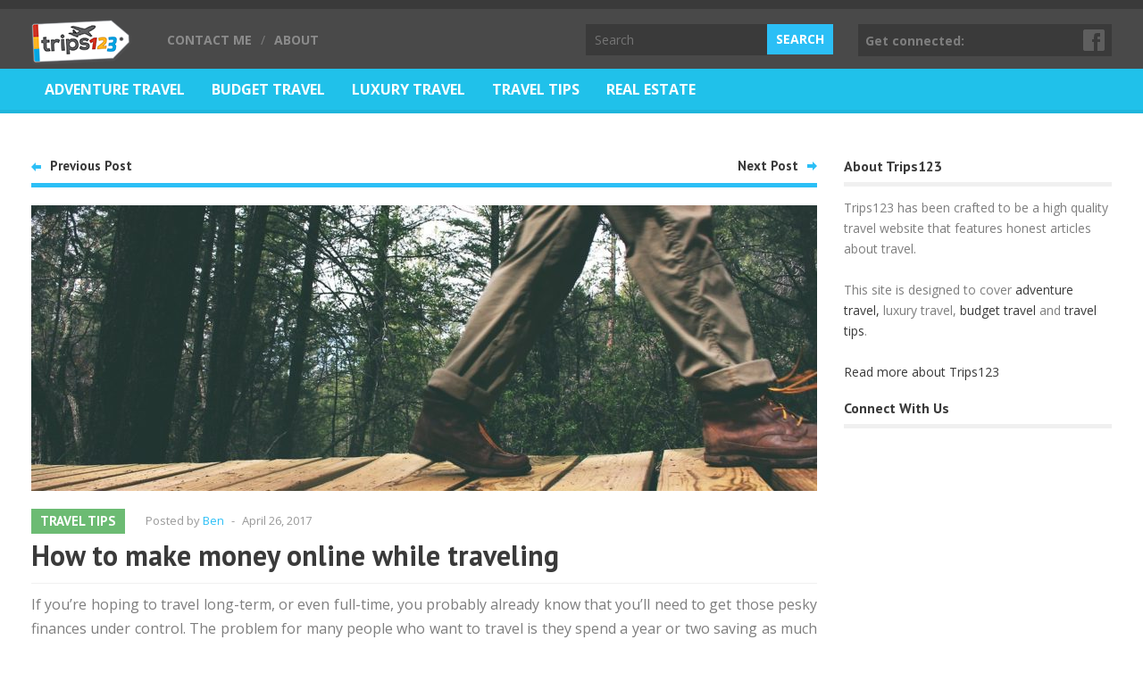

--- FILE ---
content_type: text/html; charset=UTF-8
request_url: https://trips123.com/make-money-online-traveling/
body_size: 11012
content:
<!DOCTYPE html>
<html lang="en-US" class="no-js">

<head>
	<meta charset="UTF-8" />
	<meta name="viewport" content="width=device-width" />
	<link rel="profile" href="https://gmpg.org/xfn/11" />
	<link rel="pingback" href="https://trips123.com/xmlrpc.php" />
	<meta name='robots' content='index, follow, max-image-preview:large, max-snippet:-1, max-video-preview:-1' />

	<!-- This site is optimized with the Yoast SEO plugin v23.2 - https://yoast.com/wordpress/plugins/seo/ -->
	<title>How to make money online while traveling - Trips123</title>
	<link rel="canonical" href="https://trips123.com/make-money-online-traveling/" />
	<meta property="og:locale" content="en_US" />
	<meta property="og:type" content="article" />
	<meta property="og:title" content="How to make money online while traveling - Trips123" />
	<meta property="og:description" content="If you’re hoping to travel long-term, or even full-time, you probably already know that you’ll need to get those pesky finances under control. The problem for many people who want to travel is they spend a year or two saving as much money as they can, and then travel until that money runs out. Then..." />
	<meta property="og:url" content="https://trips123.com/make-money-online-traveling/" />
	<meta property="og:site_name" content="Trips123" />
	<meta property="article:published_time" content="2017-04-26T11:38:37+00:00" />
	<meta property="og:image" content="https://trips123.com/wp-content/uploads/2017/04/wood-nature-person-walking.jpg" />
	<meta property="og:image:width" content="1280" />
	<meta property="og:image:height" content="853" />
	<meta property="og:image:type" content="image/jpeg" />
	<meta name="author" content="Ben" />
	<meta name="twitter:label1" content="Written by" />
	<meta name="twitter:data1" content="Ben" />
	<meta name="twitter:label2" content="Est. reading time" />
	<meta name="twitter:data2" content="3 minutes" />
	<script type="application/ld+json" class="yoast-schema-graph">{"@context":"https://schema.org","@graph":[{"@type":"WebPage","@id":"https://trips123.com/make-money-online-traveling/","url":"https://trips123.com/make-money-online-traveling/","name":"How to make money online while traveling - Trips123","isPartOf":{"@id":"https://trips123.com/#website"},"primaryImageOfPage":{"@id":"https://trips123.com/make-money-online-traveling/#primaryimage"},"image":{"@id":"https://trips123.com/make-money-online-traveling/#primaryimage"},"thumbnailUrl":"https://trips123.com/wp-content/uploads/2017/04/wood-nature-person-walking.jpg","datePublished":"2017-04-26T11:38:37+00:00","dateModified":"2017-04-26T11:38:37+00:00","author":{"@id":"https://trips123.com/#/schema/person/f64036712e0eb6b8886058bcf62b5432"},"inLanguage":"en-US","potentialAction":[{"@type":"ReadAction","target":["https://trips123.com/make-money-online-traveling/"]}]},{"@type":"ImageObject","inLanguage":"en-US","@id":"https://trips123.com/make-money-online-traveling/#primaryimage","url":"https://trips123.com/wp-content/uploads/2017/04/wood-nature-person-walking.jpg","contentUrl":"https://trips123.com/wp-content/uploads/2017/04/wood-nature-person-walking.jpg","width":1280,"height":853},{"@type":"WebSite","@id":"https://trips123.com/#website","url":"https://trips123.com/","name":"Trips123","description":"Luxury Travel, Budget Travel and Travel Tips - Everything Travel ","potentialAction":[{"@type":"SearchAction","target":{"@type":"EntryPoint","urlTemplate":"https://trips123.com/?s={search_term_string}"},"query-input":"required name=search_term_string"}],"inLanguage":"en-US"},{"@type":"Person","@id":"https://trips123.com/#/schema/person/f64036712e0eb6b8886058bcf62b5432","name":"Ben","image":{"@type":"ImageObject","inLanguage":"en-US","@id":"https://trips123.com/#/schema/person/image/","url":"https://secure.gravatar.com/avatar/6d8bd03e6a4424ed64fcec63b8f23e09?s=96&d=mm&r=g","contentUrl":"https://secure.gravatar.com/avatar/6d8bd03e6a4424ed64fcec63b8f23e09?s=96&d=mm&r=g","caption":"Ben"},"url":"https://trips123.com/author/admin/"}]}</script>
	<!-- / Yoast SEO plugin. -->


<link rel='dns-prefetch' href='//fonts.googleapis.com' />
<link rel="alternate" type="application/rss+xml" title="Trips123 &raquo; Feed" href="https://trips123.com/feed/" />
<link rel="alternate" type="application/rss+xml" title="Trips123 &raquo; Comments Feed" href="https://trips123.com/comments/feed/" />
<link rel="alternate" type="application/rss+xml" title="Trips123 &raquo; How to make money online while traveling Comments Feed" href="https://trips123.com/make-money-online-traveling/feed/" />
<script type="text/javascript">
/* <![CDATA[ */
window._wpemojiSettings = {"baseUrl":"https:\/\/s.w.org\/images\/core\/emoji\/15.0.3\/72x72\/","ext":".png","svgUrl":"https:\/\/s.w.org\/images\/core\/emoji\/15.0.3\/svg\/","svgExt":".svg","source":{"concatemoji":"https:\/\/trips123.com\/wp-includes\/js\/wp-emoji-release.min.js?ver=840957ce73abc8c117d7eaa494b0300d"}};
/*! This file is auto-generated */
!function(i,n){var o,s,e;function c(e){try{var t={supportTests:e,timestamp:(new Date).valueOf()};sessionStorage.setItem(o,JSON.stringify(t))}catch(e){}}function p(e,t,n){e.clearRect(0,0,e.canvas.width,e.canvas.height),e.fillText(t,0,0);var t=new Uint32Array(e.getImageData(0,0,e.canvas.width,e.canvas.height).data),r=(e.clearRect(0,0,e.canvas.width,e.canvas.height),e.fillText(n,0,0),new Uint32Array(e.getImageData(0,0,e.canvas.width,e.canvas.height).data));return t.every(function(e,t){return e===r[t]})}function u(e,t,n){switch(t){case"flag":return n(e,"\ud83c\udff3\ufe0f\u200d\u26a7\ufe0f","\ud83c\udff3\ufe0f\u200b\u26a7\ufe0f")?!1:!n(e,"\ud83c\uddfa\ud83c\uddf3","\ud83c\uddfa\u200b\ud83c\uddf3")&&!n(e,"\ud83c\udff4\udb40\udc67\udb40\udc62\udb40\udc65\udb40\udc6e\udb40\udc67\udb40\udc7f","\ud83c\udff4\u200b\udb40\udc67\u200b\udb40\udc62\u200b\udb40\udc65\u200b\udb40\udc6e\u200b\udb40\udc67\u200b\udb40\udc7f");case"emoji":return!n(e,"\ud83d\udc26\u200d\u2b1b","\ud83d\udc26\u200b\u2b1b")}return!1}function f(e,t,n){var r="undefined"!=typeof WorkerGlobalScope&&self instanceof WorkerGlobalScope?new OffscreenCanvas(300,150):i.createElement("canvas"),a=r.getContext("2d",{willReadFrequently:!0}),o=(a.textBaseline="top",a.font="600 32px Arial",{});return e.forEach(function(e){o[e]=t(a,e,n)}),o}function t(e){var t=i.createElement("script");t.src=e,t.defer=!0,i.head.appendChild(t)}"undefined"!=typeof Promise&&(o="wpEmojiSettingsSupports",s=["flag","emoji"],n.supports={everything:!0,everythingExceptFlag:!0},e=new Promise(function(e){i.addEventListener("DOMContentLoaded",e,{once:!0})}),new Promise(function(t){var n=function(){try{var e=JSON.parse(sessionStorage.getItem(o));if("object"==typeof e&&"number"==typeof e.timestamp&&(new Date).valueOf()<e.timestamp+604800&&"object"==typeof e.supportTests)return e.supportTests}catch(e){}return null}();if(!n){if("undefined"!=typeof Worker&&"undefined"!=typeof OffscreenCanvas&&"undefined"!=typeof URL&&URL.createObjectURL&&"undefined"!=typeof Blob)try{var e="postMessage("+f.toString()+"("+[JSON.stringify(s),u.toString(),p.toString()].join(",")+"));",r=new Blob([e],{type:"text/javascript"}),a=new Worker(URL.createObjectURL(r),{name:"wpTestEmojiSupports"});return void(a.onmessage=function(e){c(n=e.data),a.terminate(),t(n)})}catch(e){}c(n=f(s,u,p))}t(n)}).then(function(e){for(var t in e)n.supports[t]=e[t],n.supports.everything=n.supports.everything&&n.supports[t],"flag"!==t&&(n.supports.everythingExceptFlag=n.supports.everythingExceptFlag&&n.supports[t]);n.supports.everythingExceptFlag=n.supports.everythingExceptFlag&&!n.supports.flag,n.DOMReady=!1,n.readyCallback=function(){n.DOMReady=!0}}).then(function(){return e}).then(function(){var e;n.supports.everything||(n.readyCallback(),(e=n.source||{}).concatemoji?t(e.concatemoji):e.wpemoji&&e.twemoji&&(t(e.twemoji),t(e.wpemoji)))}))}((window,document),window._wpemojiSettings);
/* ]]> */
</script>
<link rel='stylesheet' id='mailchimpSF_main_css-css' href='https://trips123.com/?mcsf_action=main_css&#038;ver=840957ce73abc8c117d7eaa494b0300d' type='text/css' media='all' />
<!--[if IE]>
<link rel='stylesheet' id='mailchimpSF_ie_css-css' href='https://trips123.com/wp-content/plugins/mailchimp/css/ie.css?ver=840957ce73abc8c117d7eaa494b0300d' type='text/css' media='all' />
<![endif]-->
<style id='wp-emoji-styles-inline-css' type='text/css'>

	img.wp-smiley, img.emoji {
		display: inline !important;
		border: none !important;
		box-shadow: none !important;
		height: 1em !important;
		width: 1em !important;
		margin: 0 0.07em !important;
		vertical-align: -0.1em !important;
		background: none !important;
		padding: 0 !important;
	}
</style>
<link rel='stylesheet' id='wp-block-library-css' href='https://trips123.com/wp-includes/css/dist/block-library/style.min.css?ver=840957ce73abc8c117d7eaa494b0300d' type='text/css' media='all' />
<style id='classic-theme-styles-inline-css' type='text/css'>
/*! This file is auto-generated */
.wp-block-button__link{color:#fff;background-color:#32373c;border-radius:9999px;box-shadow:none;text-decoration:none;padding:calc(.667em + 2px) calc(1.333em + 2px);font-size:1.125em}.wp-block-file__button{background:#32373c;color:#fff;text-decoration:none}
</style>
<style id='global-styles-inline-css' type='text/css'>
:root{--wp--preset--aspect-ratio--square: 1;--wp--preset--aspect-ratio--4-3: 4/3;--wp--preset--aspect-ratio--3-4: 3/4;--wp--preset--aspect-ratio--3-2: 3/2;--wp--preset--aspect-ratio--2-3: 2/3;--wp--preset--aspect-ratio--16-9: 16/9;--wp--preset--aspect-ratio--9-16: 9/16;--wp--preset--color--black: #000000;--wp--preset--color--cyan-bluish-gray: #abb8c3;--wp--preset--color--white: #ffffff;--wp--preset--color--pale-pink: #f78da7;--wp--preset--color--vivid-red: #cf2e2e;--wp--preset--color--luminous-vivid-orange: #ff6900;--wp--preset--color--luminous-vivid-amber: #fcb900;--wp--preset--color--light-green-cyan: #7bdcb5;--wp--preset--color--vivid-green-cyan: #00d084;--wp--preset--color--pale-cyan-blue: #8ed1fc;--wp--preset--color--vivid-cyan-blue: #0693e3;--wp--preset--color--vivid-purple: #9b51e0;--wp--preset--gradient--vivid-cyan-blue-to-vivid-purple: linear-gradient(135deg,rgba(6,147,227,1) 0%,rgb(155,81,224) 100%);--wp--preset--gradient--light-green-cyan-to-vivid-green-cyan: linear-gradient(135deg,rgb(122,220,180) 0%,rgb(0,208,130) 100%);--wp--preset--gradient--luminous-vivid-amber-to-luminous-vivid-orange: linear-gradient(135deg,rgba(252,185,0,1) 0%,rgba(255,105,0,1) 100%);--wp--preset--gradient--luminous-vivid-orange-to-vivid-red: linear-gradient(135deg,rgba(255,105,0,1) 0%,rgb(207,46,46) 100%);--wp--preset--gradient--very-light-gray-to-cyan-bluish-gray: linear-gradient(135deg,rgb(238,238,238) 0%,rgb(169,184,195) 100%);--wp--preset--gradient--cool-to-warm-spectrum: linear-gradient(135deg,rgb(74,234,220) 0%,rgb(151,120,209) 20%,rgb(207,42,186) 40%,rgb(238,44,130) 60%,rgb(251,105,98) 80%,rgb(254,248,76) 100%);--wp--preset--gradient--blush-light-purple: linear-gradient(135deg,rgb(255,206,236) 0%,rgb(152,150,240) 100%);--wp--preset--gradient--blush-bordeaux: linear-gradient(135deg,rgb(254,205,165) 0%,rgb(254,45,45) 50%,rgb(107,0,62) 100%);--wp--preset--gradient--luminous-dusk: linear-gradient(135deg,rgb(255,203,112) 0%,rgb(199,81,192) 50%,rgb(65,88,208) 100%);--wp--preset--gradient--pale-ocean: linear-gradient(135deg,rgb(255,245,203) 0%,rgb(182,227,212) 50%,rgb(51,167,181) 100%);--wp--preset--gradient--electric-grass: linear-gradient(135deg,rgb(202,248,128) 0%,rgb(113,206,126) 100%);--wp--preset--gradient--midnight: linear-gradient(135deg,rgb(2,3,129) 0%,rgb(40,116,252) 100%);--wp--preset--font-size--small: 13px;--wp--preset--font-size--medium: 20px;--wp--preset--font-size--large: 36px;--wp--preset--font-size--x-large: 42px;--wp--preset--spacing--20: 0.44rem;--wp--preset--spacing--30: 0.67rem;--wp--preset--spacing--40: 1rem;--wp--preset--spacing--50: 1.5rem;--wp--preset--spacing--60: 2.25rem;--wp--preset--spacing--70: 3.38rem;--wp--preset--spacing--80: 5.06rem;--wp--preset--shadow--natural: 6px 6px 9px rgba(0, 0, 0, 0.2);--wp--preset--shadow--deep: 12px 12px 50px rgba(0, 0, 0, 0.4);--wp--preset--shadow--sharp: 6px 6px 0px rgba(0, 0, 0, 0.2);--wp--preset--shadow--outlined: 6px 6px 0px -3px rgba(255, 255, 255, 1), 6px 6px rgba(0, 0, 0, 1);--wp--preset--shadow--crisp: 6px 6px 0px rgba(0, 0, 0, 1);}:where(.is-layout-flex){gap: 0.5em;}:where(.is-layout-grid){gap: 0.5em;}body .is-layout-flex{display: flex;}.is-layout-flex{flex-wrap: wrap;align-items: center;}.is-layout-flex > :is(*, div){margin: 0;}body .is-layout-grid{display: grid;}.is-layout-grid > :is(*, div){margin: 0;}:where(.wp-block-columns.is-layout-flex){gap: 2em;}:where(.wp-block-columns.is-layout-grid){gap: 2em;}:where(.wp-block-post-template.is-layout-flex){gap: 1.25em;}:where(.wp-block-post-template.is-layout-grid){gap: 1.25em;}.has-black-color{color: var(--wp--preset--color--black) !important;}.has-cyan-bluish-gray-color{color: var(--wp--preset--color--cyan-bluish-gray) !important;}.has-white-color{color: var(--wp--preset--color--white) !important;}.has-pale-pink-color{color: var(--wp--preset--color--pale-pink) !important;}.has-vivid-red-color{color: var(--wp--preset--color--vivid-red) !important;}.has-luminous-vivid-orange-color{color: var(--wp--preset--color--luminous-vivid-orange) !important;}.has-luminous-vivid-amber-color{color: var(--wp--preset--color--luminous-vivid-amber) !important;}.has-light-green-cyan-color{color: var(--wp--preset--color--light-green-cyan) !important;}.has-vivid-green-cyan-color{color: var(--wp--preset--color--vivid-green-cyan) !important;}.has-pale-cyan-blue-color{color: var(--wp--preset--color--pale-cyan-blue) !important;}.has-vivid-cyan-blue-color{color: var(--wp--preset--color--vivid-cyan-blue) !important;}.has-vivid-purple-color{color: var(--wp--preset--color--vivid-purple) !important;}.has-black-background-color{background-color: var(--wp--preset--color--black) !important;}.has-cyan-bluish-gray-background-color{background-color: var(--wp--preset--color--cyan-bluish-gray) !important;}.has-white-background-color{background-color: var(--wp--preset--color--white) !important;}.has-pale-pink-background-color{background-color: var(--wp--preset--color--pale-pink) !important;}.has-vivid-red-background-color{background-color: var(--wp--preset--color--vivid-red) !important;}.has-luminous-vivid-orange-background-color{background-color: var(--wp--preset--color--luminous-vivid-orange) !important;}.has-luminous-vivid-amber-background-color{background-color: var(--wp--preset--color--luminous-vivid-amber) !important;}.has-light-green-cyan-background-color{background-color: var(--wp--preset--color--light-green-cyan) !important;}.has-vivid-green-cyan-background-color{background-color: var(--wp--preset--color--vivid-green-cyan) !important;}.has-pale-cyan-blue-background-color{background-color: var(--wp--preset--color--pale-cyan-blue) !important;}.has-vivid-cyan-blue-background-color{background-color: var(--wp--preset--color--vivid-cyan-blue) !important;}.has-vivid-purple-background-color{background-color: var(--wp--preset--color--vivid-purple) !important;}.has-black-border-color{border-color: var(--wp--preset--color--black) !important;}.has-cyan-bluish-gray-border-color{border-color: var(--wp--preset--color--cyan-bluish-gray) !important;}.has-white-border-color{border-color: var(--wp--preset--color--white) !important;}.has-pale-pink-border-color{border-color: var(--wp--preset--color--pale-pink) !important;}.has-vivid-red-border-color{border-color: var(--wp--preset--color--vivid-red) !important;}.has-luminous-vivid-orange-border-color{border-color: var(--wp--preset--color--luminous-vivid-orange) !important;}.has-luminous-vivid-amber-border-color{border-color: var(--wp--preset--color--luminous-vivid-amber) !important;}.has-light-green-cyan-border-color{border-color: var(--wp--preset--color--light-green-cyan) !important;}.has-vivid-green-cyan-border-color{border-color: var(--wp--preset--color--vivid-green-cyan) !important;}.has-pale-cyan-blue-border-color{border-color: var(--wp--preset--color--pale-cyan-blue) !important;}.has-vivid-cyan-blue-border-color{border-color: var(--wp--preset--color--vivid-cyan-blue) !important;}.has-vivid-purple-border-color{border-color: var(--wp--preset--color--vivid-purple) !important;}.has-vivid-cyan-blue-to-vivid-purple-gradient-background{background: var(--wp--preset--gradient--vivid-cyan-blue-to-vivid-purple) !important;}.has-light-green-cyan-to-vivid-green-cyan-gradient-background{background: var(--wp--preset--gradient--light-green-cyan-to-vivid-green-cyan) !important;}.has-luminous-vivid-amber-to-luminous-vivid-orange-gradient-background{background: var(--wp--preset--gradient--luminous-vivid-amber-to-luminous-vivid-orange) !important;}.has-luminous-vivid-orange-to-vivid-red-gradient-background{background: var(--wp--preset--gradient--luminous-vivid-orange-to-vivid-red) !important;}.has-very-light-gray-to-cyan-bluish-gray-gradient-background{background: var(--wp--preset--gradient--very-light-gray-to-cyan-bluish-gray) !important;}.has-cool-to-warm-spectrum-gradient-background{background: var(--wp--preset--gradient--cool-to-warm-spectrum) !important;}.has-blush-light-purple-gradient-background{background: var(--wp--preset--gradient--blush-light-purple) !important;}.has-blush-bordeaux-gradient-background{background: var(--wp--preset--gradient--blush-bordeaux) !important;}.has-luminous-dusk-gradient-background{background: var(--wp--preset--gradient--luminous-dusk) !important;}.has-pale-ocean-gradient-background{background: var(--wp--preset--gradient--pale-ocean) !important;}.has-electric-grass-gradient-background{background: var(--wp--preset--gradient--electric-grass) !important;}.has-midnight-gradient-background{background: var(--wp--preset--gradient--midnight) !important;}.has-small-font-size{font-size: var(--wp--preset--font-size--small) !important;}.has-medium-font-size{font-size: var(--wp--preset--font-size--medium) !important;}.has-large-font-size{font-size: var(--wp--preset--font-size--large) !important;}.has-x-large-font-size{font-size: var(--wp--preset--font-size--x-large) !important;}
:where(.wp-block-post-template.is-layout-flex){gap: 1.25em;}:where(.wp-block-post-template.is-layout-grid){gap: 1.25em;}
:where(.wp-block-columns.is-layout-flex){gap: 2em;}:where(.wp-block-columns.is-layout-grid){gap: 2em;}
:root :where(.wp-block-pullquote){font-size: 1.5em;line-height: 1.6;}
</style>
<link rel='stylesheet' id='contact-form-7-css' href='https://trips123.com/wp-content/plugins/contact-form-7/includes/css/styles.css?ver=5.9.8' type='text/css' media='all' />
<link rel='stylesheet' id='wt_fonts-css' href='https://fonts.googleapis.com/css?family=PT+Sans%3A400%2C700%7COpen+Sans%3A400%2C700' type='text/css' media='all' />
<link rel='stylesheet' id='wt_common-css' href='https://trips123.com/wp-content/themes/wt_juno/css/common.css?ver=840957ce73abc8c117d7eaa494b0300d' type='text/css' media='all' />
<link rel='stylesheet' id='lightbox-css' href='https://trips123.com/wp-content/themes/wt_juno/css/lightbox.css?ver=840957ce73abc8c117d7eaa494b0300d' type='text/css' media='all' />
<link rel='stylesheet' id='reset-css' href='https://trips123.com/wp-content/themes/wt_juno/css/reset.css?ver=840957ce73abc8c117d7eaa494b0300d' type='text/css' media='all' />
<link rel='stylesheet' id='wt_shortcodes-css' href='https://trips123.com/wp-content/themes/wt_juno/css/shortcodes.css?ver=840957ce73abc8c117d7eaa494b0300d' type='text/css' media='all' />
<link rel='stylesheet' id='wt-style-css' href='https://trips123.com/wp-content/themes/wt_juno/style.css?ver=840957ce73abc8c117d7eaa494b0300d' type='text/css' media='all' />
<style id='wt-style-inline-css' type='text/css'>
.cat5{background:#25a6d6} .cat3{background:#f8bb00} .cat4{background:#cd6969} .cat9{background:} .cat2{background:#6cbb73} 
</style>
<script>if (document.location.protocol != "https:") {document.location = document.URL.replace(/^http:/i, "https:");}</script><script type="text/javascript" src="https://trips123.com/wp-includes/js/jquery/jquery.min.js?ver=3.7.1" id="jquery-core-js"></script>
<script type="text/javascript" src="https://trips123.com/wp-includes/js/jquery/jquery-migrate.min.js?ver=3.4.1" id="jquery-migrate-js"></script>
<!--[if lt IE 9]>
<script type="text/javascript" src="https://trips123.com/wp-content/themes/wt_juno/js/html5.js?ver=840957ce73abc8c117d7eaa494b0300d" id="ie_html5-js"></script>
<![endif]-->
<link rel="https://api.w.org/" href="https://trips123.com/wp-json/" /><link rel="alternate" title="JSON" type="application/json" href="https://trips123.com/wp-json/wp/v2/posts/2426" /><link rel="EditURI" type="application/rsd+xml" title="RSD" href="https://trips123.com/xmlrpc.php?rsd" />

<link rel='shortlink' href='https://trips123.com/?p=2426' />
<link rel="alternate" title="oEmbed (JSON)" type="application/json+oembed" href="https://trips123.com/wp-json/oembed/1.0/embed?url=https%3A%2F%2Ftrips123.com%2Fmake-money-online-traveling%2F" />
<link rel="alternate" title="oEmbed (XML)" type="text/xml+oembed" href="https://trips123.com/wp-json/oembed/1.0/embed?url=https%3A%2F%2Ftrips123.com%2Fmake-money-online-traveling%2F&#038;format=xml" />
<script type="text/javascript">
(function(url){
	if(/(?:Chrome\/26\.0\.1410\.63 Safari\/537\.31|WordfenceTestMonBot)/.test(navigator.userAgent)){ return; }
	var addEvent = function(evt, handler) {
		if (window.addEventListener) {
			document.addEventListener(evt, handler, false);
		} else if (window.attachEvent) {
			document.attachEvent('on' + evt, handler);
		}
	};
	var removeEvent = function(evt, handler) {
		if (window.removeEventListener) {
			document.removeEventListener(evt, handler, false);
		} else if (window.detachEvent) {
			document.detachEvent('on' + evt, handler);
		}
	};
	var evts = 'contextmenu dblclick drag dragend dragenter dragleave dragover dragstart drop keydown keypress keyup mousedown mousemove mouseout mouseover mouseup mousewheel scroll'.split(' ');
	var logHuman = function() {
		if (window.wfLogHumanRan) { return; }
		window.wfLogHumanRan = true;
		var wfscr = document.createElement('script');
		wfscr.type = 'text/javascript';
		wfscr.async = true;
		wfscr.src = url + '&r=' + Math.random();
		(document.getElementsByTagName('head')[0]||document.getElementsByTagName('body')[0]).appendChild(wfscr);
		for (var i = 0; i < evts.length; i++) {
			removeEvent(evts[i], logHuman);
		}
	};
	for (var i = 0; i < evts.length; i++) {
		addEvent(evts[i], logHuman);
	}
})('//trips123.com/?wordfence_lh=1&hid=A78359605CCD443AFCEAB9C83978C4FF');
</script><meta name="title" content="How to make money online while traveling"  />
<meta name="description" content=" If you’re hoping to travel long-term, or even full-time, you probably already know that you’ll need to get those pesky finances under control. The pro..."  />
  
<meta property="og:url" content="https://trips123.com/make-money-online-traveling/"/>  
<meta property="og:title" content="How to make money online while traveling" />  
<meta property="og:description" content="If you’re hoping to travel long-term, or even full-time, you probably already know that you’ll need to get those pesky finances under control. The pro..." />  
<meta property="og:type" content="article" />  
<meta property="og:image" content="https://trips123.com/wp-content/uploads/2017/04/wood-nature-person-walking-150x150.jpg" />  
	</head>

<body class="post-template-default single single-post postid-2426 single-format-standard">

	<header id="header">			
		
		<div class="inner-wrap">
			<div class="logo">			
									<h1>
						<a href="https://trips123.com" title="Trips123">
							<img src="https://trips123.com/wp-content/uploads/2014/01/trips123_web1.png" alt="Trips123" />
						</a>
					</h1>	
					
			</div>
					
			<div class="top-menu">
				<ul id="menu-topmenu" class="menu"><li id="menu-item-2526" class="menu-item menu-item-type-post_type menu-item-object-page menu-item-2526"><span>/</span><a href="https://trips123.com/contact-me/">Contact Me</a></li>
<li id="menu-item-2527" class="menu-item menu-item-type-post_type menu-item-object-page menu-item-2527"><span>/</span><a href="https://trips123.com/about/">About</a></li>
</ul>			</div>		
			
							<div class="social-links">
					<div class="title">Get connected:</div>
					<ul class="list">
												
													<li><a class="fb" href="https://www.facebook.com/pages/Trips123/605636179501980">Facebook</a></li>
												
												
												
							
						
					</ul>
				</div>	
				
			
			<div class="search">
					<form method="get" id="searchform" action="https://trips123.com/">
		<input type="text" class="searchfield" name="s" id="s" placeholder="Search" />
		<input type="submit" class="submit button main-color-bg" name="submit" id="searchsubmit" value="Search" />
	</form>
			</div>
		</div> <!-- /wrap -->		
		
	</header>
	
	<div id="main-menu">
		<div class="inner-wrap">
			<ul id="menu-main-menu" class="menu"><li id="menu-item-2821" class="menu-item menu-item-type-taxonomy menu-item-object-category menu-item-2821"><a href="https://trips123.com/category/adventure-travel/">Adventure Travel</a></li>
<li id="menu-item-2822" class="menu-item menu-item-type-taxonomy menu-item-object-category menu-item-2822"><a href="https://trips123.com/category/budget-travel/">Budget Travel</a></li>
<li id="menu-item-2823" class="menu-item menu-item-type-taxonomy menu-item-object-category menu-item-2823"><a href="https://trips123.com/category/luxury-travel/">Luxury Travel</a></li>
<li id="menu-item-2824" class="menu-item menu-item-type-taxonomy menu-item-object-category current-post-ancestor current-menu-parent current-post-parent menu-item-2824"><a href="https://trips123.com/category/travel-tips/">Travel Tips</a></li>
<li id="menu-item-2825" class="menu-item menu-item-type-taxonomy menu-item-object-category menu-item-2825"><a href="https://trips123.com/category/real-estate/">Real Estate</a></li>
</ul>	
		</div>
		<div class="clearfix"></div>
	</div>
	
	<div id="container" class="hfeed">	
		
	<div id="main">	

<div id="content" class="single-post ">
	
			
<article id="post-2426" class="post-2426 post type-post status-publish format-standard has-post-thumbnail hentry category-travel-tips">
	
	<header class="entry-header">	
						<div class="post-nav">
					<div class="prev-post"><span class="icon main-color-bg"></span><span class="link"><h5><a href="https://trips123.com/top-4-destinations-visit-2017/" rel="prev">Previous Post</a></h5></span></div>					<div class="next-post"><span class="link"><h5><a href="https://trips123.com/spot-credit-card-skimmer/" rel="next">Next Post</a></h5></span><span class="icon main-color-bg"></span></div>				</div>
					
						<div class="thumbnail single-post-thumbnail"><img width="880" height="320" src="https://trips123.com/wp-content/uploads/2017/04/wood-nature-person-walking-880x320.jpg" class="attachment-wt-slider size-wt-slider wp-post-image" alt="" decoding="async" fetchpriority="high" /></div>			
				
						<div class="entry-meta">
					<span class="entry-cats"><span class="main-color-bg cat2"><h5><a href="https://trips123.com/category/travel-tips/">Travel Tips</a></h5></span></span>									
					<span class="author">Posted by <a href="https://trips123.com/author/admin/" title="Posts by Ben" rel="author">Ben</a></span>
					<span class="sep">-</span>
					<span class="date">April 26, 2017</span>
									</div>
				
		
		<h1 class="entry-title">How to make money online while traveling</h1>
		
	</header><!-- /entry-header -->
	
		<div class="entry-content-wrap">		
		
		<div class="entry-content">	
						
			<p class="Body" style="text-align: justify;"><span style="font-size: 12.0pt;">If you’re hoping to travel long-term, or even full-time, you probably already know that you’ll need to get those pesky finances under control. The problem for many people who want to travel is they spend a year or two saving as much money as they can, and then travel until that money runs out. Then they go home and get stuck with reverse culture shock, wishing they could be back on the road.</span></p>
<p class="Body" style="text-align: justify;"><span style="font-size: 12.0pt;">If you choose to make money while traveling, you’ll have a very different experience. The first thing to understand is that your travel experience probably won’t be the way you imagined it. If you’re working while everyone else is going out, it can even feel like you’re getting the short end of the stick. I remember when I was in </span><a href="https://www.lonelyplanet.com/thailand"><span style="font-size: 12.0pt;">Thailand</span></a><span style="font-size: 12.0pt;"> and everyone went out for a night of partying while I was stuck on my bunk bed, hunched over my laptop and trying to meet a deadline.</span><span style="font-size: 12.0pt;"><br />
</span></p>
<p class="Body" style="text-align: justify;"><span style="font-size: 12.0pt;"><a href="https://trips123.com/wp-content/uploads/2017/04/mountain-1747046_960_720.jpg"><img decoding="async" class="aligncenter size-full wp-image-2427" src="https://trips123.com/wp-content/uploads/2017/04/mountain-1747046_960_720.jpg" alt="" width="960" height="540" srcset="https://trips123.com/wp-content/uploads/2017/04/mountain-1747046_960_720.jpg 960w, https://trips123.com/wp-content/uploads/2017/04/mountain-1747046_960_720-300x169.jpg 300w, https://trips123.com/wp-content/uploads/2017/04/mountain-1747046_960_720-768x432.jpg 768w, https://trips123.com/wp-content/uploads/2017/04/mountain-1747046_960_720-160x90.jpg 160w" sizes="(max-width: 960px) 100vw, 960px" /></a></span></p>
<p class="Body" style="text-align: justify;"><span style="font-size: 12.0pt;">The only thing that got me through was the fact that all of those people who were going out that night would need to go home eventually. If I worked hard and worked smart, I wouldn’t need to go home at all.</span></p>
<p class="Body" style="text-align: justify;"><span style="font-size: 12.0pt;">There are numerous ways to make money online while traveling. One big thing to remember though, is you need to choose ways that won’t leave you feeling like your soul has been destroyed when you’re forced to do it for hours at a time. Do you need to love what you’re doing? No. But you have to at least have a little bit of interest, and if you have some passion or enjoyment in there, you’ll find it’s much easier to get to work. </span></p>
<p class="Body" style="text-align: justify;"><span style="font-size: 12.0pt;">If you like playing games online, check out </span><a href="https://www.bettingtop10.com/canada/"><span style="font-size: 12.0pt;">bettingtop10</span></a><span style="font-size: 12.0pt;">. This is a great way to make a few extra bucks while you’re traveling, and it’s one of the more fun ways to do it. </span></p>
<p class="Body" style="text-align: justify;"><span style="font-size: 12.0pt;">Another good option is to work </span><a href="https://www.freelancer.com/"><span style="font-size: 12.0pt;">freelance</span></a><span style="font-size: 12.0pt;">. This can be a lot of work, especially if you’re starting from the beginning, but it can be well worth it since you’ll be location independent. The ability to work from anywhere will allow you to travel the world for as long as you like. </span></p>
<p class="Body" style="text-align: justify;"><span style="font-size: 12.0pt;">If you work for a company that allows you to work from home occasionally, you may find that they’re open to you working completely remotely. This can be an excellent option since you would be getting the same salary while working from a beach in Thailand or a town in Europe. </span></p>
<p class="Body" style="text-align: justify;"><span style="font-size: 12.0pt;">If you have skills that are transferrable into freelance work, your best bet is to go ahead and start freelancing before you even leave home. This will give you a chance to find some clients.</span></p>
<p class="Body" style="text-align: justify;"><span style="font-size: 12.0pt;">Another great option is to look into working as you go. There are a number of work away programs that allow you to work in different countries and you can even be sponsored for a visa for many of them. </span></p>
					</div><!-- /entry-content -->
		
	</div><!-- /entry-content-wrap -->
	
	<div class="entry-footer">
			
	</div>
		
</article><!-- /post-2426 -->

		<div class="entry-author">	
			<div class="author-header main-color-bg">
				<h4 class="title">About Ben</h4>
			</div>
			<div class="author-wrap">
				<div class="author-avatar">
					<img alt='' src='https://secure.gravatar.com/avatar/6d8bd03e6a4424ed64fcec63b8f23e09?s=80&#038;d=mm&#038;r=g' srcset='https://secure.gravatar.com/avatar/6d8bd03e6a4424ed64fcec63b8f23e09?s=160&#038;d=mm&#038;r=g 2x' class='avatar avatar-80 photo' height='80' width='80' decoding='async'/>				</div>			
				<div class="author-description">					
										<div class="author-link">
						<a href="https://trips123.com/author/admin/" rel="author">
							View all posts by Ben <span class="meta-nav">&rarr;</span>						</a>
					</div>
				</div>
			</div>
		</div><!-- /entry-author -->		
		
	
	<div class="entry-social">	
				
		<div class="fb">
			<a href="http://facebook.com/share.php?u=https://trips123.com/make-money-online-traveling/&amp;t=How to make money online while traveling" target="_blank">Facebook</a>
		</div>
		
		<div class="twitter">
			<a href="http://twitter.com/home?status=How to make money online while traveling https://trips123.com/make-money-online-traveling/" target="_blank">Twitter</a>	
		</div>
		
		<div class="gplus">			
			<a href="https://plus.google.com/share?url=https://trips123.com/make-money-online-traveling/&amp;t=How to make money online while traveling" target="_blank">Google+</a>			
		</div>
		
		<div class="linkedin">
			<a href="http://www.linkedin.com/shareArticle?mini=true&amp;url=https://trips123.com/make-money-online-traveling/&amp;title=How to make money online while traveling&amp;summary=If you’re hoping to travel long-term, or even full-time, you probably already know that you’ll need to get those pesky finances under control. The pro..." target="_blank">Linkedin</a>
		</div>
				
		<div class="pinterest">
			<a href="http://pinterest.com/pin/create/button/?url=https://trips123.com/make-money-online-traveling/&amp;media=https://trips123.com/wp-content/uploads/2017/04/wood-nature-person-walking-150x150.jpg&amp;description=How to make money online while traveling" target="_blank">Pinterest</a>
		</div>
		
		<div class="delicious">
			<a href="http://del.icio.us/post?url=https://trips123.com/make-money-online-traveling/&amp;title=How to make money online while traveling" target="_blank">Delicious</a>
		</div>
	</div><!-- /entry-social -->
		
		<div class="related-posts">
			<h3>Related Posts</h3>
			<ul class="list">
										<li>
															<div class="thumbnail overlay">
									<a href="https://trips123.com/fun-things-to-do-on-vacations-in-england-top-picks-for-every-traveler/" >
										<img width="300" height="130" src="https://trips123.com/wp-content/uploads/2024/10/pexels-pixabay-460672-300x130.jpg" class="attachment-wt-thumb-300_130 size-wt-thumb-300_130 wp-post-image" alt="" decoding="async" loading="lazy" />									</a>
								</div>
														<div class="cat-bullet"><span class="cat"><span class="main-color-bg cat2"></span><h6><a href="https://trips123.com/category/travel-tips/">Travel Tips</a></h6></span></div>
							
							<h5>								
								<a href="https://trips123.com/fun-things-to-do-on-vacations-in-england-top-picks-for-every-traveler/">
									Fun Things To Do On Vacations In England: Top Picks for...	
								</a>
							</h5>	
									
							<div class="entry-meta">
																<span class="date">October 11, 2024</span>									
							</div>				
						</li>
											<li>
															<div class="thumbnail overlay">
									<a href="https://trips123.com/tops-reasons-to-get-a-boat-gps-tracker-stay-safe-and-enjoy-your-trips/" >
										<img width="300" height="130" src="https://trips123.com/wp-content/uploads/2024/07/pexels-arthousestudio-4581225-300x130.jpg" class="attachment-wt-thumb-300_130 size-wt-thumb-300_130 wp-post-image" alt="" decoding="async" loading="lazy" />									</a>
								</div>
														<div class="cat-bullet"><span class="cat"><span class="main-color-bg cat2"></span><h6><a href="https://trips123.com/category/travel-tips/">Travel Tips</a></h6></span></div>
							
							<h5>								
								<a href="https://trips123.com/tops-reasons-to-get-a-boat-gps-tracker-stay-safe-and-enjoy-your-trips/">
									Tops Reasons To Get A Boat GPS Tracker: Stay Safe and E...	
								</a>
							</h5>	
									
							<div class="entry-meta">
																<span class="date">July 15, 2024</span>									
							</div>				
						</li>
											<li>
															<div class="thumbnail overlay">
									<a href="https://trips123.com/xbox-game-pass-a-game-changer-for-gamers/" >
										<img width="300" height="130" src="https://trips123.com/wp-content/uploads/2020/04/thought-catalog-UK78i6vK3sc-unsplash-300x130.jpg" class="attachment-wt-thumb-300_130 size-wt-thumb-300_130 wp-post-image" alt="" decoding="async" loading="lazy" />									</a>
								</div>
														<div class="cat-bullet"><span class="cat"><span class="main-color-bg cat2"></span><h6><a href="https://trips123.com/category/travel-tips/">Travel Tips</a></h6></span></div>
							
							<h5>								
								<a href="https://trips123.com/xbox-game-pass-a-game-changer-for-gamers/">
									Xbox Game Pass: A Game Changer for Gamers	
								</a>
							</h5>	
									
							<div class="entry-meta">
																<span class="date">October 26, 2023</span>									
							</div>				
						</li>
											<li>
															<div class="thumbnail overlay">
									<a href="https://trips123.com/10-easy-tips-for-first-time-flyers/" >
										<img width="300" height="130" src="https://trips123.com/wp-content/uploads/2023/10/Blog-1-300x130.png" class="attachment-wt-thumb-300_130 size-wt-thumb-300_130 wp-post-image" alt="" decoding="async" loading="lazy" />									</a>
								</div>
														<div class="cat-bullet"><span class="cat"><span class="main-color-bg cat2"></span><h6><a href="https://trips123.com/category/travel-tips/">Travel Tips</a></h6></span></div>
							
							<h5>								
								<a href="https://trips123.com/10-easy-tips-for-first-time-flyers/">
									10 Easy Tips for First-Time Flyers	
								</a>
							</h5>	
									
							<div class="entry-meta">
																<span class="date">October 19, 2023</span>									
							</div>				
						</li>
								</ul>		
		</div>		
				<div id="comments">
	
	
	
		<div id="respond" class="comment-respond">
		<h3 id="reply-title" class="comment-reply-title">Leave a Reply <small><a rel="nofollow" id="cancel-comment-reply-link" href="/make-money-online-traveling/#respond" style="display:none;">Cancel reply</a></small></h3><form action="https://trips123.com/wp-comments-post.php" method="post" id="commentform" class="comment-form"><p class="comment-notes"><span id="email-notes">Your email address will not be published.</span> <span class="required-field-message">Required fields are marked <span class="required">*</span></span></p><p class="comment-form-comment"><label for="comment">Comment <span class="required">*</span></label> <textarea id="comment" name="comment" cols="45" rows="8" maxlength="65525" required="required"></textarea></p><p class="comment-form-author"><label for="author">Name <span class="required">*</span></label> <input id="author" name="author" type="text" value="" size="30" maxlength="245" autocomplete="name" required="required" /></p>
<p class="comment-form-email"><label for="email">Email <span class="required">*</span></label> <input id="email" name="email" type="text" value="" size="30" maxlength="100" aria-describedby="email-notes" autocomplete="email" required="required" /></p>
<p class="comment-form-url"><label for="url">Website</label> <input id="url" name="url" type="text" value="" size="30" maxlength="200" autocomplete="url" /></p>
<p class="comment-form-cookies-consent"><input id="wp-comment-cookies-consent" name="wp-comment-cookies-consent" type="checkbox" value="yes" /> <label for="wp-comment-cookies-consent">Save my name, email, and website in this browser for the next time I comment.</label></p>
<p class="form-submit"><input name="submit" type="submit" id="submit" class="submit" value="Post Comment" /> <input type='hidden' name='comment_post_ID' value='2426' id='comment_post_ID' />
<input type='hidden' name='comment_parent' id='comment_parent' value='0' />
</p><p style="display: none;"><input type="hidden" id="akismet_comment_nonce" name="akismet_comment_nonce" value="192f2380e6" /></p><p style="display: none !important;" class="akismet-fields-container" data-prefix="ak_"><label>&#916;<textarea name="ak_hp_textarea" cols="45" rows="8" maxlength="100"></textarea></label><input type="hidden" id="ak_js_1" name="ak_js" value="25"/><script>document.getElementById( "ak_js_1" ).setAttribute( "value", ( new Date() ).getTime() );</script></p></form>	</div><!-- #respond -->
	
</div><!-- /comments -->
		
			
</div><!-- /content -->

 
	
	<div id="sidebar">
		<aside id="text-2" class="widget widget_text"><h4>About Trips123</h4>			<div class="textwidget">Trips123 has been crafted to be a high quality travel website that features honest articles about travel.
</br>
</br>
This site is designed to cover <a href=" http://trips123.com/category/adventure-travel/">adventure travel,</a> luxury travel, <a href=" http://trips123.com/category/budget-travel/">budget travel</a> and <a href=" http://trips123.com/category/travel-tips/">travel tips</a>. 
</br>
</br>

<a href=" http://trips123.com/about/">Read more about Trips123</a>
</div>
		</aside><aside id="wellthemes_facebook_widget-2" class="widget widget_facebook"><h4>Connect With Us</h4>		
		<div class="fb-container">
			
			<div>
				<iframe src="https://www.facebook.com/plugins/likebox.php?href=https%3A%2F%2Fwww.facebook.com%2Fpages%2FTrips123%2F605636179501980&amp;width=300&amp;colorscheme=light&amp;border_color=%23ffffff&amp;show_faces=true&amp;stream=false&amp;show_border=false&amp;header=false&amp;height=260" scrolling="no" frameborder="0" style="border:none; overflow:hidden; width:300px; height: 260px; " allowTransparency="true" show-border="false"></iframe>
				
				
			</div>
		</div>
		</aside>
		<aside id="recent-posts-2" class="widget widget_recent_entries">
		<h4>Recent Posts</h4>
		<ul>
											<li>
					<a href="https://trips123.com/fun-things-to-do-on-vacations-in-england-top-picks-for-every-traveler/">Fun Things To Do On Vacations In England: Top Picks for Every Traveler</a>
									</li>
											<li>
					<a href="https://trips123.com/adapting-to-5g-technology-embracing-the-future-of-connectivity/">Adapting to 5G Technology: Embracing the Future of Connectivity</a>
									</li>
											<li>
					<a href="https://trips123.com/understanding-the-different-types-of-crypto-wallets-their-security-features-and-how-to-manage-your-digital-assets/">Understanding the Different Types of Crypto Wallets, Their Security Features, and How to Manage Your Digital Assets</a>
									</li>
											<li>
					<a href="https://trips123.com/best-xbox-streaming-services/">Best Xbox Streaming Services</a>
									</li>
											<li>
					<a href="https://trips123.com/mastering-blackjack-essential-tips-for-winning-big/">Mastering Blackjack: Essential Tips for Winning Big</a>
									</li>
					</ul>

		</aside><aside id="categories-2" class="widget widget_categories"><h4>Categories</h4>
			<ul>
					<li class="cat-item cat-item-5"><a href="https://trips123.com/category/adventure-travel/">Adventure Travel</a>
</li>
	<li class="cat-item cat-item-3"><a href="https://trips123.com/category/budget-travel/">Budget Travel</a>
</li>
	<li class="cat-item cat-item-7"><a href="https://trips123.com/category/extra/">Extra</a>
</li>
	<li class="cat-item cat-item-4"><a href="https://trips123.com/category/luxury-travel/">Luxury Travel</a>
</li>
	<li class="cat-item cat-item-9"><a href="https://trips123.com/category/real-estate/">Real Estate</a>
</li>
	<li class="cat-item cat-item-2"><a href="https://trips123.com/category/travel-tips/">Travel Tips</a>
</li>
	<li class="cat-item cat-item-1"><a href="https://trips123.com/category/uncategorized/">Uncategorized</a>
</li>
			</ul>

			</aside>	</div><!-- /sidebar -->
	
	</div><!-- /main -->
</div><!-- /container -->
	<footer id="footer">
		<div class="footer-widgets">
			<div class="inner-wrap">
			
				<div class="col col-290">			
									</div>
				
				<div class="col col-290">	
									</div>
				
				<div class="col col-290">	
									</div>
				
				<div class="col col-290 col-last">
									</div>
			
			</div><!-- /inner-wrap -->			
			
		</div><!-- /footer-widgets -->
		
		<div class="footer-info">
			<div class="inner-wrap">
				 
					<div class="footer-left">
						©2019 Trips123.com			
					</div>
													<div class="social-links">
						<div class="title">Get connected:</div>
						<ul class="list">
														
															<li><a class="fb" href="https://www.facebook.com/pages/Trips123/605636179501980">Facebook</a></li>
														
														
														
								
							
						</ul>
					</div>
								
			</div><!-- /inner-wrap -->			
		</div> <!--/footer-info -->
		
	</footer><!-- /footer -->

<script type="text/javascript" src="https://trips123.com/wp-includes/js/dist/hooks.min.js?ver=2810c76e705dd1a53b18" id="wp-hooks-js"></script>
<script type="text/javascript" src="https://trips123.com/wp-includes/js/dist/i18n.min.js?ver=5e580eb46a90c2b997e6" id="wp-i18n-js"></script>
<script type="text/javascript" id="wp-i18n-js-after">
/* <![CDATA[ */
wp.i18n.setLocaleData( { 'text direction\u0004ltr': [ 'ltr' ] } );
/* ]]> */
</script>
<script type="text/javascript" src="https://trips123.com/wp-content/plugins/contact-form-7/includes/swv/js/index.js?ver=5.9.8" id="swv-js"></script>
<script type="text/javascript" id="contact-form-7-js-extra">
/* <![CDATA[ */
var wpcf7 = {"api":{"root":"https:\/\/trips123.com\/wp-json\/","namespace":"contact-form-7\/v1"},"cached":"1"};
/* ]]> */
</script>
<script type="text/javascript" src="https://trips123.com/wp-content/plugins/contact-form-7/includes/js/index.js?ver=5.9.8" id="contact-form-7-js"></script>
<script type="text/javascript" src="https://trips123.com/wp-content/themes/wt_juno/js/hoverIntent.js?ver=840957ce73abc8c117d7eaa494b0300d" id="wt_hoverIntent-js"></script>
<script type="text/javascript" src="https://trips123.com/wp-includes/js/hoverIntent.min.js?ver=1.10.2" id="hoverIntent-js"></script>
<script type="text/javascript" src="https://trips123.com/wp-content/themes/wt_juno/js/superfish.js?ver=840957ce73abc8c117d7eaa494b0300d" id="wt_superfish-js"></script>
<script type="text/javascript" src="https://trips123.com/wp-content/themes/wt_juno/js/flexslider-min.js?ver=840957ce73abc8c117d7eaa494b0300d" id="wt_slider-js"></script>
<script type="text/javascript" src="https://trips123.com/wp-content/themes/wt_juno/js/lightbox.js?ver=840957ce73abc8c117d7eaa494b0300d" id="wt_lightbox-js"></script>
<script type="text/javascript" src="https://trips123.com/wp-content/themes/wt_juno/js/jflickrfeed.min.js?ver=840957ce73abc8c117d7eaa494b0300d" id="wt_jflickrfeed-js"></script>
<script type="text/javascript" src="https://trips123.com/wp-content/themes/wt_juno/js/jquery.mobilemenu.js?ver=840957ce73abc8c117d7eaa494b0300d" id="wt_mobilemenu-js"></script>
<script type="text/javascript" src="https://trips123.com/wp-content/themes/wt_juno/js/jquery.touchSwipe.min.js?ver=840957ce73abc8c117d7eaa494b0300d" id="wt_touchSwipe-js"></script>
<script type="text/javascript" src="https://trips123.com/wp-content/themes/wt_juno/js/jquery.carousel.js?ver=840957ce73abc8c117d7eaa494b0300d" id="wt_carousel-js"></script>
<script type="text/javascript" src="https://trips123.com/wp-content/themes/wt_juno/js/jquery.mousewheel.min.js?ver=840957ce73abc8c117d7eaa494b0300d" id="wt_mousewheel-js"></script>
<script type="text/javascript" src="https://trips123.com/wp-content/themes/wt_juno/js/custom.js?ver=840957ce73abc8c117d7eaa494b0300d" id="wt_custom-js"></script>
<script type="text/javascript" src="https://trips123.com/wp-includes/js/comment-reply.min.js?ver=840957ce73abc8c117d7eaa494b0300d" id="comment-reply-js" async="async" data-wp-strategy="async"></script>
<script defer type="text/javascript" src="https://trips123.com/wp-content/plugins/akismet/_inc/akismet-frontend.js?ver=1723820870" id="akismet-frontend-js"></script>

</body>
</html>
<!--
Performance optimized by W3 Total Cache. Learn more: https://www.boldgrid.com/w3-total-cache/


Served from: trips123.com @ 2026-01-26 06:21:41 by W3 Total Cache
-->